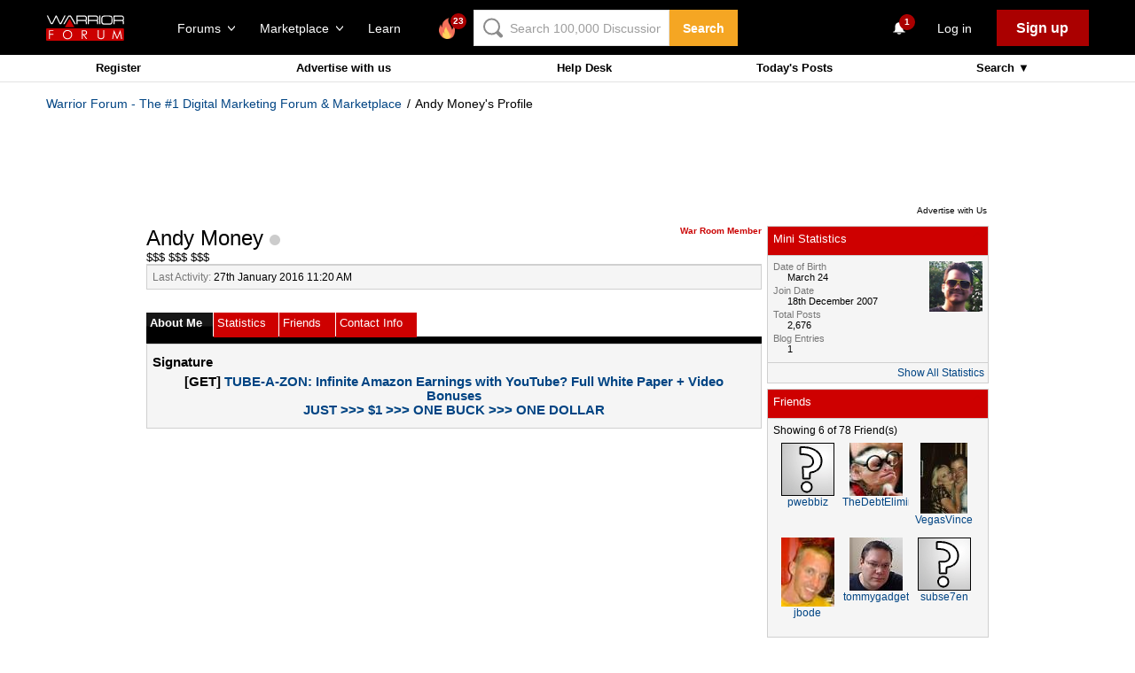

--- FILE ---
content_type: text/html; charset=utf-8
request_url: https://www.google.com/recaptcha/api2/aframe
body_size: -86
content:
<!DOCTYPE HTML><html><head><meta http-equiv="content-type" content="text/html; charset=UTF-8"></head><body><script nonce="ENCvv02XKs_9enEX8AKjSg">/** Anti-fraud and anti-abuse applications only. See google.com/recaptcha */ try{var clients={'sodar':'https://pagead2.googlesyndication.com/pagead/sodar?'};window.addEventListener("message",function(a){try{if(a.source===window.parent){var b=JSON.parse(a.data);var c=clients[b['id']];if(c){var d=document.createElement('img');d.src=c+b['params']+'&rc='+(localStorage.getItem("rc::a")?sessionStorage.getItem("rc::b"):"");window.document.body.appendChild(d);sessionStorage.setItem("rc::e",parseInt(sessionStorage.getItem("rc::e")||0)+1);localStorage.setItem("rc::h",'1769297332940');}}}catch(b){}});window.parent.postMessage("_grecaptcha_ready", "*");}catch(b){}</script></body></html>